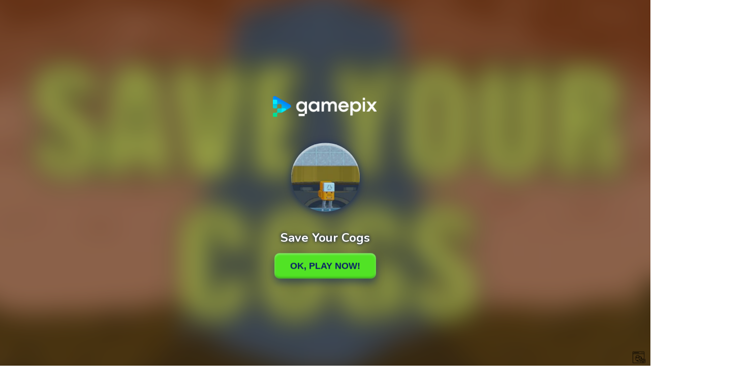

--- FILE ---
content_type: text/html; charset=utf-8
request_url: https://www.google.com/recaptcha/api2/aframe
body_size: 270
content:
<!DOCTYPE HTML><html><head><meta http-equiv="content-type" content="text/html; charset=UTF-8"></head><body><script nonce="QwEAZdzZnZ-J6RfoGM8I2Q">/** Anti-fraud and anti-abuse applications only. See google.com/recaptcha */ try{var clients={'sodar':'https://pagead2.googlesyndication.com/pagead/sodar?'};window.addEventListener("message",function(a){try{if(a.source===window.parent){var b=JSON.parse(a.data);var c=clients[b['id']];if(c){var d=document.createElement('img');d.src=c+b['params']+'&rc='+(localStorage.getItem("rc::a")?sessionStorage.getItem("rc::b"):"");window.document.body.appendChild(d);sessionStorage.setItem("rc::e",parseInt(sessionStorage.getItem("rc::e")||0)+1);localStorage.setItem("rc::h",'1768962321059');}}}catch(b){}});window.parent.postMessage("_grecaptcha_ready", "*");}catch(b){}</script></body></html>